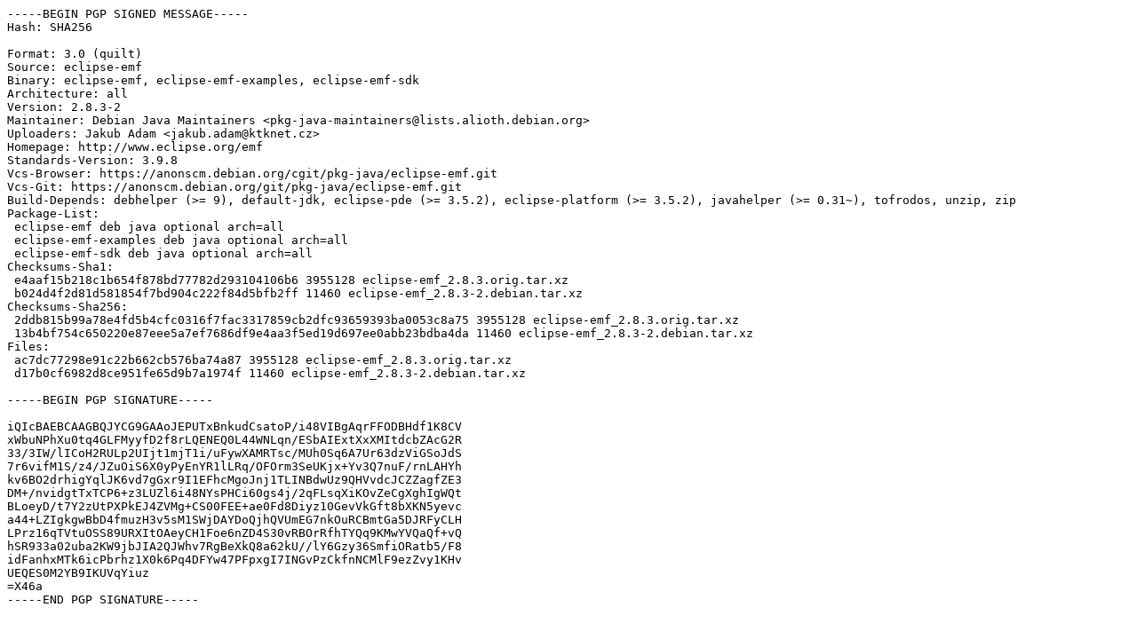

--- FILE ---
content_type: text/prs.lines.tag
request_url: http://old-releases.ubuntu.com/ubuntu/pool/universe/e/eclipse-emf/eclipse-emf_2.8.3-2.dsc
body_size: 2159
content:
-----BEGIN PGP SIGNED MESSAGE-----
Hash: SHA256

Format: 3.0 (quilt)
Source: eclipse-emf
Binary: eclipse-emf, eclipse-emf-examples, eclipse-emf-sdk
Architecture: all
Version: 2.8.3-2
Maintainer: Debian Java Maintainers <pkg-java-maintainers@lists.alioth.debian.org>
Uploaders: Jakub Adam <jakub.adam@ktknet.cz>
Homepage: http://www.eclipse.org/emf
Standards-Version: 3.9.8
Vcs-Browser: https://anonscm.debian.org/cgit/pkg-java/eclipse-emf.git
Vcs-Git: https://anonscm.debian.org/git/pkg-java/eclipse-emf.git
Build-Depends: debhelper (>= 9), default-jdk, eclipse-pde (>= 3.5.2), eclipse-platform (>= 3.5.2), javahelper (>= 0.31~), tofrodos, unzip, zip
Package-List:
 eclipse-emf deb java optional arch=all
 eclipse-emf-examples deb java optional arch=all
 eclipse-emf-sdk deb java optional arch=all
Checksums-Sha1:
 e4aaf15b218c1b654f878bd77782d293104106b6 3955128 eclipse-emf_2.8.3.orig.tar.xz
 b024d4f2d81d581854f7bd904c222f84d5bfb2ff 11460 eclipse-emf_2.8.3-2.debian.tar.xz
Checksums-Sha256:
 2ddb815b99a78e4fd5b4cfc0316f7fac3317859cb2dfc93659393ba0053c8a75 3955128 eclipse-emf_2.8.3.orig.tar.xz
 13b4bf754c650220e87eee5a7ef7686df9e4aa3f5ed19d697ee0abb23bdba4da 11460 eclipse-emf_2.8.3-2.debian.tar.xz
Files:
 ac7dc77298e91c22b662cb576ba74a87 3955128 eclipse-emf_2.8.3.orig.tar.xz
 d17b0cf6982d8ce951fe65d9b7a1974f 11460 eclipse-emf_2.8.3-2.debian.tar.xz

-----BEGIN PGP SIGNATURE-----

iQIcBAEBCAAGBQJYCG9GAAoJEPUTxBnkudCsatoP/i48VIBgAqrFFODBHdf1K8CV
xWbuNPhXu0tq4GLFMyyfD2f8rLQENEQ0L44WNLqn/ESbAIExtXxXMItdcbZAcG2R
33/3IW/lICoH2RULp2UIjt1mjT1i/uFywXAMRTsc/MUh0Sq6A7Ur63dzViGSoJdS
7r6vifM1S/z4/JZuOiS6X0yPyEnYR1lLRq/OFOrm3SeUKjx+Yv3Q7nuF/rnLAHYh
kv6BO2drhigYqlJK6vd7gGxr9I1EFhcMgoJnj1TLINBdwUz9QHVvdcJCZZagfZE3
DM+/nvidgtTxTCP6+z3LUZl6i48NYsPHCi60gs4j/2qFLsqXiKOvZeCgXghIgWQt
BLoeyD/t7Y2zUtPXPkEJ4ZVMg+CS00FEE+ae0Fd8Diyz10GevVkGft8bXKN5yevc
a44+LZIgkgwBbD4fmuzH3v5sM1SWjDAYDoQjhQVUmEG7nkOuRCBmtGa5DJRFyCLH
LPrz16qTVtuOSS89URXItOAeyCH1Foe6nZD4S30vRBOrRfhTYQq9KMwYVQaQf+vQ
hSR933a02uba2KW9jbJIA2QJWhv7RgBeXkQ8a62kU//lY6Gzy36SmfiORatb5/F8
idFanhxMTk6icPbrhz1X0k6Pq4DFYw47PFpxgI7INGvPzCkfnNCMlF9ezZvy1KHv
UEQES0M2YB9IKUVqYiuz
=X46a
-----END PGP SIGNATURE-----
